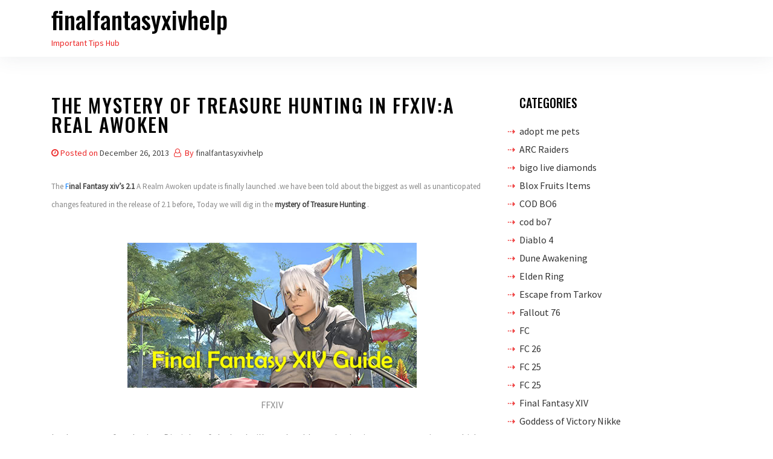

--- FILE ---
content_type: text/html; charset=UTF-8
request_url: https://www.finalfantasyxivhelp.com/2013/12/26/the-mystery-of-treasure-hunting-in-ffxiva-real-awoken/
body_size: 9977
content:
<!DOCTYPE html>
<html lang="en-US">

<head>
    <meta charset="UTF-8">
    <meta name="viewport" content="width=device-width, initial-scale=1">
    <link rel="profile" href="https://gmpg.org/xfn/11">
    <title>The mystery of Treasure Hunting in FFXIV:A Real Awoken &#8211; finalfantasyxivhelp</title>
<meta name='robots' content='max-image-preview:large' />
	<style>img:is([sizes="auto" i], [sizes^="auto," i]) { contain-intrinsic-size: 3000px 1500px }</style>
	<link rel='dns-prefetch' href='//fonts.googleapis.com' />
<link rel="alternate" type="application/rss+xml" title="finalfantasyxivhelp &raquo; Feed" href="https://www.finalfantasyxivhelp.com/feed/" />
<link rel="alternate" type="application/rss+xml" title="finalfantasyxivhelp &raquo; Comments Feed" href="https://www.finalfantasyxivhelp.com/comments/feed/" />
<script type="text/javascript">
/* <![CDATA[ */
window._wpemojiSettings = {"baseUrl":"https:\/\/s.w.org\/images\/core\/emoji\/15.0.3\/72x72\/","ext":".png","svgUrl":"https:\/\/s.w.org\/images\/core\/emoji\/15.0.3\/svg\/","svgExt":".svg","source":{"concatemoji":"https:\/\/www.finalfantasyxivhelp.com\/wp-includes\/js\/wp-emoji-release.min.js?ver=6.7.4"}};
/*! This file is auto-generated */
!function(i,n){var o,s,e;function c(e){try{var t={supportTests:e,timestamp:(new Date).valueOf()};sessionStorage.setItem(o,JSON.stringify(t))}catch(e){}}function p(e,t,n){e.clearRect(0,0,e.canvas.width,e.canvas.height),e.fillText(t,0,0);var t=new Uint32Array(e.getImageData(0,0,e.canvas.width,e.canvas.height).data),r=(e.clearRect(0,0,e.canvas.width,e.canvas.height),e.fillText(n,0,0),new Uint32Array(e.getImageData(0,0,e.canvas.width,e.canvas.height).data));return t.every(function(e,t){return e===r[t]})}function u(e,t,n){switch(t){case"flag":return n(e,"\ud83c\udff3\ufe0f\u200d\u26a7\ufe0f","\ud83c\udff3\ufe0f\u200b\u26a7\ufe0f")?!1:!n(e,"\ud83c\uddfa\ud83c\uddf3","\ud83c\uddfa\u200b\ud83c\uddf3")&&!n(e,"\ud83c\udff4\udb40\udc67\udb40\udc62\udb40\udc65\udb40\udc6e\udb40\udc67\udb40\udc7f","\ud83c\udff4\u200b\udb40\udc67\u200b\udb40\udc62\u200b\udb40\udc65\u200b\udb40\udc6e\u200b\udb40\udc67\u200b\udb40\udc7f");case"emoji":return!n(e,"\ud83d\udc26\u200d\u2b1b","\ud83d\udc26\u200b\u2b1b")}return!1}function f(e,t,n){var r="undefined"!=typeof WorkerGlobalScope&&self instanceof WorkerGlobalScope?new OffscreenCanvas(300,150):i.createElement("canvas"),a=r.getContext("2d",{willReadFrequently:!0}),o=(a.textBaseline="top",a.font="600 32px Arial",{});return e.forEach(function(e){o[e]=t(a,e,n)}),o}function t(e){var t=i.createElement("script");t.src=e,t.defer=!0,i.head.appendChild(t)}"undefined"!=typeof Promise&&(o="wpEmojiSettingsSupports",s=["flag","emoji"],n.supports={everything:!0,everythingExceptFlag:!0},e=new Promise(function(e){i.addEventListener("DOMContentLoaded",e,{once:!0})}),new Promise(function(t){var n=function(){try{var e=JSON.parse(sessionStorage.getItem(o));if("object"==typeof e&&"number"==typeof e.timestamp&&(new Date).valueOf()<e.timestamp+604800&&"object"==typeof e.supportTests)return e.supportTests}catch(e){}return null}();if(!n){if("undefined"!=typeof Worker&&"undefined"!=typeof OffscreenCanvas&&"undefined"!=typeof URL&&URL.createObjectURL&&"undefined"!=typeof Blob)try{var e="postMessage("+f.toString()+"("+[JSON.stringify(s),u.toString(),p.toString()].join(",")+"));",r=new Blob([e],{type:"text/javascript"}),a=new Worker(URL.createObjectURL(r),{name:"wpTestEmojiSupports"});return void(a.onmessage=function(e){c(n=e.data),a.terminate(),t(n)})}catch(e){}c(n=f(s,u,p))}t(n)}).then(function(e){for(var t in e)n.supports[t]=e[t],n.supports.everything=n.supports.everything&&n.supports[t],"flag"!==t&&(n.supports.everythingExceptFlag=n.supports.everythingExceptFlag&&n.supports[t]);n.supports.everythingExceptFlag=n.supports.everythingExceptFlag&&!n.supports.flag,n.DOMReady=!1,n.readyCallback=function(){n.DOMReady=!0}}).then(function(){return e}).then(function(){var e;n.supports.everything||(n.readyCallback(),(e=n.source||{}).concatemoji?t(e.concatemoji):e.wpemoji&&e.twemoji&&(t(e.twemoji),t(e.wpemoji)))}))}((window,document),window._wpemojiSettings);
/* ]]> */
</script>
<style id='wp-emoji-styles-inline-css' type='text/css'>

	img.wp-smiley, img.emoji {
		display: inline !important;
		border: none !important;
		box-shadow: none !important;
		height: 1em !important;
		width: 1em !important;
		margin: 0 0.07em !important;
		vertical-align: -0.1em !important;
		background: none !important;
		padding: 0 !important;
	}
</style>
<link rel='stylesheet' id='wp-block-library-css' href='https://www.finalfantasyxivhelp.com/wp-includes/css/dist/block-library/style.min.css?ver=6.7.4' type='text/css' media='all' />
<style id='classic-theme-styles-inline-css' type='text/css'>
/*! This file is auto-generated */
.wp-block-button__link{color:#fff;background-color:#32373c;border-radius:9999px;box-shadow:none;text-decoration:none;padding:calc(.667em + 2px) calc(1.333em + 2px);font-size:1.125em}.wp-block-file__button{background:#32373c;color:#fff;text-decoration:none}
</style>
<style id='global-styles-inline-css' type='text/css'>
:root{--wp--preset--aspect-ratio--square: 1;--wp--preset--aspect-ratio--4-3: 4/3;--wp--preset--aspect-ratio--3-4: 3/4;--wp--preset--aspect-ratio--3-2: 3/2;--wp--preset--aspect-ratio--2-3: 2/3;--wp--preset--aspect-ratio--16-9: 16/9;--wp--preset--aspect-ratio--9-16: 9/16;--wp--preset--color--black: #000000;--wp--preset--color--cyan-bluish-gray: #abb8c3;--wp--preset--color--white: #ffffff;--wp--preset--color--pale-pink: #f78da7;--wp--preset--color--vivid-red: #cf2e2e;--wp--preset--color--luminous-vivid-orange: #ff6900;--wp--preset--color--luminous-vivid-amber: #fcb900;--wp--preset--color--light-green-cyan: #7bdcb5;--wp--preset--color--vivid-green-cyan: #00d084;--wp--preset--color--pale-cyan-blue: #8ed1fc;--wp--preset--color--vivid-cyan-blue: #0693e3;--wp--preset--color--vivid-purple: #9b51e0;--wp--preset--gradient--vivid-cyan-blue-to-vivid-purple: linear-gradient(135deg,rgba(6,147,227,1) 0%,rgb(155,81,224) 100%);--wp--preset--gradient--light-green-cyan-to-vivid-green-cyan: linear-gradient(135deg,rgb(122,220,180) 0%,rgb(0,208,130) 100%);--wp--preset--gradient--luminous-vivid-amber-to-luminous-vivid-orange: linear-gradient(135deg,rgba(252,185,0,1) 0%,rgba(255,105,0,1) 100%);--wp--preset--gradient--luminous-vivid-orange-to-vivid-red: linear-gradient(135deg,rgba(255,105,0,1) 0%,rgb(207,46,46) 100%);--wp--preset--gradient--very-light-gray-to-cyan-bluish-gray: linear-gradient(135deg,rgb(238,238,238) 0%,rgb(169,184,195) 100%);--wp--preset--gradient--cool-to-warm-spectrum: linear-gradient(135deg,rgb(74,234,220) 0%,rgb(151,120,209) 20%,rgb(207,42,186) 40%,rgb(238,44,130) 60%,rgb(251,105,98) 80%,rgb(254,248,76) 100%);--wp--preset--gradient--blush-light-purple: linear-gradient(135deg,rgb(255,206,236) 0%,rgb(152,150,240) 100%);--wp--preset--gradient--blush-bordeaux: linear-gradient(135deg,rgb(254,205,165) 0%,rgb(254,45,45) 50%,rgb(107,0,62) 100%);--wp--preset--gradient--luminous-dusk: linear-gradient(135deg,rgb(255,203,112) 0%,rgb(199,81,192) 50%,rgb(65,88,208) 100%);--wp--preset--gradient--pale-ocean: linear-gradient(135deg,rgb(255,245,203) 0%,rgb(182,227,212) 50%,rgb(51,167,181) 100%);--wp--preset--gradient--electric-grass: linear-gradient(135deg,rgb(202,248,128) 0%,rgb(113,206,126) 100%);--wp--preset--gradient--midnight: linear-gradient(135deg,rgb(2,3,129) 0%,rgb(40,116,252) 100%);--wp--preset--font-size--small: 13px;--wp--preset--font-size--medium: 20px;--wp--preset--font-size--large: 36px;--wp--preset--font-size--x-large: 42px;--wp--preset--spacing--20: 0.44rem;--wp--preset--spacing--30: 0.67rem;--wp--preset--spacing--40: 1rem;--wp--preset--spacing--50: 1.5rem;--wp--preset--spacing--60: 2.25rem;--wp--preset--spacing--70: 3.38rem;--wp--preset--spacing--80: 5.06rem;--wp--preset--shadow--natural: 6px 6px 9px rgba(0, 0, 0, 0.2);--wp--preset--shadow--deep: 12px 12px 50px rgba(0, 0, 0, 0.4);--wp--preset--shadow--sharp: 6px 6px 0px rgba(0, 0, 0, 0.2);--wp--preset--shadow--outlined: 6px 6px 0px -3px rgba(255, 255, 255, 1), 6px 6px rgba(0, 0, 0, 1);--wp--preset--shadow--crisp: 6px 6px 0px rgba(0, 0, 0, 1);}:where(.is-layout-flex){gap: 0.5em;}:where(.is-layout-grid){gap: 0.5em;}body .is-layout-flex{display: flex;}.is-layout-flex{flex-wrap: wrap;align-items: center;}.is-layout-flex > :is(*, div){margin: 0;}body .is-layout-grid{display: grid;}.is-layout-grid > :is(*, div){margin: 0;}:where(.wp-block-columns.is-layout-flex){gap: 2em;}:where(.wp-block-columns.is-layout-grid){gap: 2em;}:where(.wp-block-post-template.is-layout-flex){gap: 1.25em;}:where(.wp-block-post-template.is-layout-grid){gap: 1.25em;}.has-black-color{color: var(--wp--preset--color--black) !important;}.has-cyan-bluish-gray-color{color: var(--wp--preset--color--cyan-bluish-gray) !important;}.has-white-color{color: var(--wp--preset--color--white) !important;}.has-pale-pink-color{color: var(--wp--preset--color--pale-pink) !important;}.has-vivid-red-color{color: var(--wp--preset--color--vivid-red) !important;}.has-luminous-vivid-orange-color{color: var(--wp--preset--color--luminous-vivid-orange) !important;}.has-luminous-vivid-amber-color{color: var(--wp--preset--color--luminous-vivid-amber) !important;}.has-light-green-cyan-color{color: var(--wp--preset--color--light-green-cyan) !important;}.has-vivid-green-cyan-color{color: var(--wp--preset--color--vivid-green-cyan) !important;}.has-pale-cyan-blue-color{color: var(--wp--preset--color--pale-cyan-blue) !important;}.has-vivid-cyan-blue-color{color: var(--wp--preset--color--vivid-cyan-blue) !important;}.has-vivid-purple-color{color: var(--wp--preset--color--vivid-purple) !important;}.has-black-background-color{background-color: var(--wp--preset--color--black) !important;}.has-cyan-bluish-gray-background-color{background-color: var(--wp--preset--color--cyan-bluish-gray) !important;}.has-white-background-color{background-color: var(--wp--preset--color--white) !important;}.has-pale-pink-background-color{background-color: var(--wp--preset--color--pale-pink) !important;}.has-vivid-red-background-color{background-color: var(--wp--preset--color--vivid-red) !important;}.has-luminous-vivid-orange-background-color{background-color: var(--wp--preset--color--luminous-vivid-orange) !important;}.has-luminous-vivid-amber-background-color{background-color: var(--wp--preset--color--luminous-vivid-amber) !important;}.has-light-green-cyan-background-color{background-color: var(--wp--preset--color--light-green-cyan) !important;}.has-vivid-green-cyan-background-color{background-color: var(--wp--preset--color--vivid-green-cyan) !important;}.has-pale-cyan-blue-background-color{background-color: var(--wp--preset--color--pale-cyan-blue) !important;}.has-vivid-cyan-blue-background-color{background-color: var(--wp--preset--color--vivid-cyan-blue) !important;}.has-vivid-purple-background-color{background-color: var(--wp--preset--color--vivid-purple) !important;}.has-black-border-color{border-color: var(--wp--preset--color--black) !important;}.has-cyan-bluish-gray-border-color{border-color: var(--wp--preset--color--cyan-bluish-gray) !important;}.has-white-border-color{border-color: var(--wp--preset--color--white) !important;}.has-pale-pink-border-color{border-color: var(--wp--preset--color--pale-pink) !important;}.has-vivid-red-border-color{border-color: var(--wp--preset--color--vivid-red) !important;}.has-luminous-vivid-orange-border-color{border-color: var(--wp--preset--color--luminous-vivid-orange) !important;}.has-luminous-vivid-amber-border-color{border-color: var(--wp--preset--color--luminous-vivid-amber) !important;}.has-light-green-cyan-border-color{border-color: var(--wp--preset--color--light-green-cyan) !important;}.has-vivid-green-cyan-border-color{border-color: var(--wp--preset--color--vivid-green-cyan) !important;}.has-pale-cyan-blue-border-color{border-color: var(--wp--preset--color--pale-cyan-blue) !important;}.has-vivid-cyan-blue-border-color{border-color: var(--wp--preset--color--vivid-cyan-blue) !important;}.has-vivid-purple-border-color{border-color: var(--wp--preset--color--vivid-purple) !important;}.has-vivid-cyan-blue-to-vivid-purple-gradient-background{background: var(--wp--preset--gradient--vivid-cyan-blue-to-vivid-purple) !important;}.has-light-green-cyan-to-vivid-green-cyan-gradient-background{background: var(--wp--preset--gradient--light-green-cyan-to-vivid-green-cyan) !important;}.has-luminous-vivid-amber-to-luminous-vivid-orange-gradient-background{background: var(--wp--preset--gradient--luminous-vivid-amber-to-luminous-vivid-orange) !important;}.has-luminous-vivid-orange-to-vivid-red-gradient-background{background: var(--wp--preset--gradient--luminous-vivid-orange-to-vivid-red) !important;}.has-very-light-gray-to-cyan-bluish-gray-gradient-background{background: var(--wp--preset--gradient--very-light-gray-to-cyan-bluish-gray) !important;}.has-cool-to-warm-spectrum-gradient-background{background: var(--wp--preset--gradient--cool-to-warm-spectrum) !important;}.has-blush-light-purple-gradient-background{background: var(--wp--preset--gradient--blush-light-purple) !important;}.has-blush-bordeaux-gradient-background{background: var(--wp--preset--gradient--blush-bordeaux) !important;}.has-luminous-dusk-gradient-background{background: var(--wp--preset--gradient--luminous-dusk) !important;}.has-pale-ocean-gradient-background{background: var(--wp--preset--gradient--pale-ocean) !important;}.has-electric-grass-gradient-background{background: var(--wp--preset--gradient--electric-grass) !important;}.has-midnight-gradient-background{background: var(--wp--preset--gradient--midnight) !important;}.has-small-font-size{font-size: var(--wp--preset--font-size--small) !important;}.has-medium-font-size{font-size: var(--wp--preset--font-size--medium) !important;}.has-large-font-size{font-size: var(--wp--preset--font-size--large) !important;}.has-x-large-font-size{font-size: var(--wp--preset--font-size--x-large) !important;}
:where(.wp-block-post-template.is-layout-flex){gap: 1.25em;}:where(.wp-block-post-template.is-layout-grid){gap: 1.25em;}
:where(.wp-block-columns.is-layout-flex){gap: 2em;}:where(.wp-block-columns.is-layout-grid){gap: 2em;}
:root :where(.wp-block-pullquote){font-size: 1.5em;line-height: 1.6;}
</style>
<link rel='stylesheet' id='oncue-style-css' href='https://www.finalfantasyxivhelp.com/wp-content/themes/oncue/style.css?ver=6.7.4' type='text/css' media='all' />
<link rel='stylesheet' id='bootstrap-css' href='https://www.finalfantasyxivhelp.com/wp-content/themes/oncue/assets/css/bootstrap.min.css?ver=6.7.4' type='text/css' media='all' />
<link rel='stylesheet' id='google-fonts-css' href='https://fonts.googleapis.com/css?family=Source+Sans+Pro%3A300%2C400%2C500%7COswald%3A300%2C400%2C500&#038;display=swap&#038;ver=6.7.4' type='text/css' media='all' />
<link rel='stylesheet' id='navbar-css' href='https://www.finalfantasyxivhelp.com/wp-content/themes/oncue/assets/css/navbar.min.css?ver=6.7.4' type='text/css' media='all' />
<link rel='stylesheet' id='font-awesome-css' href='https://www.finalfantasyxivhelp.com/wp-content/themes/oncue/assets/css/font-awesome.min.css?ver=6.7.4' type='text/css' media='all' />
<link rel='stylesheet' id='oncue-main-style-css' href='https://www.finalfantasyxivhelp.com/wp-content/themes/oncue/assets/css/theme-style.css?ver=6.7.4' type='text/css' media='all' />
<script type="text/javascript" src="https://www.finalfantasyxivhelp.com/wp-includes/js/jquery/jquery.min.js?ver=3.7.1" id="jquery-core-js"></script>
<script type="text/javascript" src="https://www.finalfantasyxivhelp.com/wp-includes/js/jquery/jquery-migrate.min.js?ver=3.4.1" id="jquery-migrate-js"></script>
<link rel="https://api.w.org/" href="https://www.finalfantasyxivhelp.com/wp-json/" /><link rel="alternate" title="JSON" type="application/json" href="https://www.finalfantasyxivhelp.com/wp-json/wp/v2/posts/1335" /><link rel="EditURI" type="application/rsd+xml" title="RSD" href="https://www.finalfantasyxivhelp.com/xmlrpc.php?rsd" />
<meta name="generator" content="WordPress 6.7.4" />
<link rel="canonical" href="https://www.finalfantasyxivhelp.com/2013/12/26/the-mystery-of-treasure-hunting-in-ffxiva-real-awoken/" />
<link rel='shortlink' href='https://www.finalfantasyxivhelp.com/?p=1335' />
<link rel="alternate" title="oEmbed (JSON)" type="application/json+oembed" href="https://www.finalfantasyxivhelp.com/wp-json/oembed/1.0/embed?url=https%3A%2F%2Fwww.finalfantasyxivhelp.com%2F2013%2F12%2F26%2Fthe-mystery-of-treasure-hunting-in-ffxiva-real-awoken%2F" />
<link rel="alternate" title="oEmbed (XML)" type="text/xml+oembed" href="https://www.finalfantasyxivhelp.com/wp-json/oembed/1.0/embed?url=https%3A%2F%2Fwww.finalfantasyxivhelp.com%2F2013%2F12%2F26%2Fthe-mystery-of-treasure-hunting-in-ffxiva-real-awoken%2F&#038;format=xml" />
<style type="text/css">
.footer {
    background-color: #333333; }

    .nav-header {
        background-color: #ffffff; }
</style>
<style type="text/css">.recentcomments a{display:inline !important;padding:0 !important;margin:0 !important;}</style></head>

<body class="post-template-default single single-post postid-1335 single-format-standard">
<a class="skip-link screen-reader-text" href="#site-content">Skip to the content</a>
<header class="nav-header">
    <!--Navbar -->
    <nav class="navbar navbar-expand-lg navbar-light bg-theme">
        <div class="container">
            <div class="brand mr-auto">
                <h1 class="site-title"><a href="https://www.finalfantasyxivhelp.com/">finalfantasyxivhelp</a></h1>                <div class="site-description">Important Tips Hub</div><!-- .site-description -->            </div>
            <button class="navbar-toggler" type="button" data-toggle="collapse" data-target="#navbar-collapse"
                aria-controls="navbar-collapse" aria-expanded="false"
                aria-label="Toggle navigation">
                <span class="toggle-menu fa fa-bars"></span>

            </button>
            <div class="nav navbar-nav"></div>
        </div>
    </nav>
    <!--/navbar-->
</header>
<main id="site-content" class="site-main container mt-6">
    <div id="primary" class="content-area">
        <div class="row">
            <div class="col-md-8">
                <div id="post-1335" class="thumbnail post-1335 post type-post status-publish format-standard hentry tag-madden-21 tag-madden-21-cover tag-mut-coins tag-nba-2k-mt tag-nfl-21-coins tag-the-new-york-jets">
    <div class="caption">
        <header class="entry-header">
            <h1 class="entry-title mb-3">The mystery of Treasure Hunting in FFXIV:A Real Awoken</h1>            <div class="blog_post_meta mb-3">
                <span class="posted-on"><i class="fa fa-clock-o"></i>Posted on <a href="https://www.finalfantasyxivhelp.com/2013/12/26/the-mystery-of-treasure-hunting-in-ffxiva-real-awoken/" rel="bookmark"><time class="entry-date published updated" datetime="2013-12-26T02:49:29+00:00">December 26, 2013</time></a></span><span class="byline"> <i class="fa fa-user-o"></i> By <span class="author vcard"><a class="url fn n" href="https://www.finalfantasyxivhelp.com/author/coolyou/">finalfantasyxivhelp</a></span></span>            </div>
			
                                    
        </header><!-- .entry-header -->
        <div class="entry-content mb-5">
            <p><span style="font-size: 13px; line-height: 19px;">The <a href="https://www.ffxiv4gil.com">F</a></span><a href="https://www.ffxiv4gil.com"><strong style="font-size: 13px; line-height: 19px;">inal Fantasy xiv&#8217;s 2.1</strong> </a><span style="font-size: 13px; line-height: 19px;">A Realm Awoken update is finally launched .we have been told about the biggest as well as unanticopated changes featured in the release of 2.1 before, Today we will dig in the </span><strong style="font-size: 13px; line-height: 19px;">mystery of Treasure Hunting</strong><span style="font-size: 13px; line-height: 19px;"> .</span></p>
<p>&nbsp;</p>
<figure id="attachment_1286" aria-describedby="caption-attachment-1286" style="width: 479px" class="wp-caption aligncenter"><a title="The mystery of Treasure Hunting in FFXIV:A Real Awoken" href="https://www.ffxiv4gil.com"><img fetchpriority="high" decoding="async" class="size-full wp-image-1286" alt="FFXIV" src="https://www.finalfantasyxivhelp.com/wp-content/uploads/2013/12/ffxivguide_guide.jpg" width="479" height="240" /></a><figcaption id="caption-attachment-1286" class="wp-caption-text">FFXIV</figcaption></figure>
<p>In the course of gathering ,Disciples of the land will now be able to obtain timeworn maps, items which can then be deciplered to reveal the location of hidden treasure.</p>
<p>&nbsp;</p>
<p>&nbsp;</p>
<p>1.Obtaining a timeworn map<br />
Disciples of the land level 40 or higher will occasionally come across timeworn maps when gathering or fishing .Appearing in five degrees of rarity ,these maps are unique items which can be traded or sold on the market .After abtainong a timeworn map ,players will be unable to find another for a short period of time .</p>
<p>2.Essencial skills for Treasure Hunting<br />
Dig : Locate and extract a treasure chest from the ground.Range: 30y<br />
In order to track down and unearth the treasures marked on timeworn maps, players must first learn the skills Decipher and Dig. These skills can be acquired by completing the quest below.</p>
<p>Decipher:Remove a timeworn map from its glass prison and unlock its mysteries.</p>
<p>Quest Name：Treasures and Tribulations</p>
<p>Area：Eastern La Noscea Wineport (X:21 Y:21) NPC Name： H&#8217;loonh</p>
<p>3.Deciplhering a Timeworn Map<br />
Using the skill Decipher, adventurers may glean the location of treasure from timeworn maps. Upon using the skill, the timeworn map will transform into a treasure map key item, which can then be used to identify the treasure&#8217;s general location, and the number of players recommended to search for it</p>
<p>4. Opening Treasure Chests<br />
The act of opening a chest will spring a trap that lures an enemy to the scene. The strength of your foe and the contents of the chest will vary depending on the treasure map&#8217;s rarity. If you and your party fail to triumph within the allotted time, or leave the area, the treasure chest will vanish and the hunt will end in failure.</p>
<p>5. Obtaining Rewards<br />
By defeating the enemy guarding the chest, players will gain access to the treasures within. All party members who participated in the hunt will receive various rewards such as experience points, <a href="https://www.ffxiv4gil.com"><strong>FFgil</strong></a>, Allagan Tomestones, elemental shards, or equipment.</p>
<p>Resources:</p>
<p>&nbsp;</p>
        </div><!-- .entry-content -->
    </div>
</div>
	<nav class="navigation post-navigation" aria-label="Posts">
		<h2 class="screen-reader-text">Post navigation</h2>
		<div class="nav-links"><div class="nav-previous"><a href="https://www.finalfantasyxivhelp.com/2013/12/25/our-team-can-help-you-to-get-final-fantasy-xiv-gil-power-leveling-upgrades-faster/" rel="prev"><span class="previous-post">Previous post:</span> <span class="post-title">Our team can help you to get Final Fantasy XIV Gil power leveling upgrades faster</span></a></div><div class="nav-next"><a href="https://www.finalfantasyxivhelp.com/2013/12/27/the-dungeons-series-in-final-fantasy-xiv/" rel="next"><span class="next-post">Next post:</span> <span class="post-title">The Dungeons series in final fantasy xiv</span></a></div></div>
	</nav>            </div>
            <!--/col-md-8-->
            <aside class="sidebar col-md-4 text-left">
    <div class="blog-sidebar">
        <section id="categories-3" class="widget widget_categories"><h2 class="widget-title">Categories</h2>
			<ul>
					<li class="cat-item cat-item-350"><a href="https://www.finalfantasyxivhelp.com/adopt-me-pets/">adopt me pets</a>
</li>
	<li class="cat-item cat-item-363"><a href="https://www.finalfantasyxivhelp.com/arc-raiders/">ARC Raiders</a>
</li>
	<li class="cat-item cat-item-359"><a href="https://www.finalfantasyxivhelp.com/bigo-live-diamonds/">bigo live diamonds</a>
</li>
	<li class="cat-item cat-item-355"><a href="https://www.finalfantasyxivhelp.com/blox-fruits-items/">Blox Fruits Items</a>
</li>
	<li class="cat-item cat-item-328"><a href="https://www.finalfantasyxivhelp.com/cod-bo6/">COD BO6</a>
</li>
	<li class="cat-item cat-item-357"><a href="https://www.finalfantasyxivhelp.com/cod-bo7/">cod bo7</a>
</li>
	<li class="cat-item cat-item-285"><a href="https://www.finalfantasyxivhelp.com/diablo-4/">Diablo 4</a>
</li>
	<li class="cat-item cat-item-345"><a href="https://www.finalfantasyxivhelp.com/dune-awakening/">Dune Awakening</a>
</li>
	<li class="cat-item cat-item-323"><a href="https://www.finalfantasyxivhelp.com/elden-ring/">Elden Ring</a>
</li>
	<li class="cat-item cat-item-202"><a href="https://www.finalfantasyxivhelp.com/escape-from-tarkov/">Escape from Tarkov</a>
</li>
	<li class="cat-item cat-item-294"><a href="https://www.finalfantasyxivhelp.com/fallout-76/">Fallout 76</a>
</li>
	<li class="cat-item cat-item-338"><a href="https://www.finalfantasyxivhelp.com/fc/">FC</a>
<ul class='children'>
	<li class="cat-item cat-item-346"><a href="https://www.finalfantasyxivhelp.com/fc/fc-26/">FC 26</a>
</li>
</ul>
</li>
	<li class="cat-item cat-item-337"><a href="https://www.finalfantasyxivhelp.com/fc-25/">FC 25</a>
<ul class='children'>
	<li class="cat-item cat-item-339"><a href="https://www.finalfantasyxivhelp.com/fc-25/fc-25-fc-25/">FC 25</a>
</li>
</ul>
</li>
	<li class="cat-item cat-item-300"><a href="https://www.finalfantasyxivhelp.com/final-fantasy-xiv/">Final Fantasy XIV</a>
</li>
	<li class="cat-item cat-item-343"><a href="https://www.finalfantasyxivhelp.com/goddess-of-victory-nikke/">Goddess of Victory Nikke</a>
</li>
	<li class="cat-item cat-item-347"><a href="https://www.finalfantasyxivhelp.com/grow-a-garden/">grow a garden</a>
</li>
	<li class="cat-item cat-item-312"><a href="https://www.finalfantasyxivhelp.com/gta-5/">GTA 5</a>
</li>
	<li class="cat-item cat-item-348"><a href="https://www.finalfantasyxivhelp.com/gta-6-money/">gta 6 money</a>
</li>
	<li class="cat-item cat-item-342"><a href="https://www.finalfantasyxivhelp.com/helldivers-2/">Helldivers 2</a>
</li>
	<li class="cat-item cat-item-334"><a href="https://www.finalfantasyxivhelp.com/last-epoch/">Last Epoch</a>
</li>
	<li class="cat-item cat-item-301"><a href="https://www.finalfantasyxivhelp.com/madden-nfl/">Madden NFL</a>
</li>
	<li class="cat-item cat-item-303"><a href="https://www.finalfantasyxivhelp.com/marvel-future-fight/">Marvel Future Fight</a>
</li>
	<li class="cat-item cat-item-340"><a href="https://www.finalfantasyxivhelp.com/marvel-rivals/">Marvel Rivals</a>
</li>
	<li class="cat-item cat-item-341"><a href="https://www.finalfantasyxivhelp.com/minecraft-minecoins/">Minecraft Minecoins</a>
</li>
	<li class="cat-item cat-item-302"><a href="https://www.finalfantasyxivhelp.com/mlb-the-show/">MLB THE Show</a>
</li>
	<li class="cat-item cat-item-310"><a href="https://www.finalfantasyxivhelp.com/monopoly-go/">Monopoly GO</a>
</li>
	<li class="cat-item cat-item-209"><a href="https://www.finalfantasyxivhelp.com/nba-2k/">NBA 2K</a>
</li>
	<li class="cat-item cat-item-332"><a href="https://www.finalfantasyxivhelp.com/new-world/">New World</a>
</li>
	<li class="cat-item cat-item-335"><a href="https://www.finalfantasyxivhelp.com/odin/">ODIN</a>
</li>
	<li class="cat-item cat-item-69"><a href="https://www.finalfantasyxivhelp.com/path-of-exile/">Path Of Exile</a>
</li>
	<li class="cat-item cat-item-331"><a href="https://www.finalfantasyxivhelp.com/path-of-exile-2/">Path of Exile 2</a>
</li>
	<li class="cat-item cat-item-361"><a href="https://www.finalfantasyxivhelp.com/plants-vs-brainrots/">Plants Vs Brainrots</a>
</li>
	<li class="cat-item cat-item-360"><a href="https://www.finalfantasyxivhelp.com/pokemon-legends-z-a/">Pokémon Legends: Z-A</a>
</li>
	<li class="cat-item cat-item-329"><a href="https://www.finalfantasyxivhelp.com/pokemon-tcg-pocket/">Pokemon TCG Pocket</a>
</li>
	<li class="cat-item cat-item-315"><a href="https://www.finalfantasyxivhelp.com/pubg/">PUBG</a>
</li>
	<li class="cat-item cat-item-353"><a href="https://www.finalfantasyxivhelp.com/roblox-robux/">Roblox Robux</a>
</li>
	<li class="cat-item cat-item-362"><a href="https://www.finalfantasyxivhelp.com/steal-a-brainrot/">Steal a brainrot</a>
</li>
	<li class="cat-item cat-item-305"><a href="https://www.finalfantasyxivhelp.com/tfd/">TFD</a>
</li>
	<li class="cat-item cat-item-309"><a href="https://www.finalfantasyxivhelp.com/the-first-descendant/">The First Descendant</a>
</li>
	<li class="cat-item cat-item-336"><a href="https://www.finalfantasyxivhelp.com/warborne-above-ashes/">Warborne Above Ashes</a>
</li>
	<li class="cat-item cat-item-365"><a href="https://www.finalfantasyxivhelp.com/where-winds-meet/">Where Winds Meet</a>
</li>
	<li class="cat-item cat-item-333"><a href="https://www.finalfantasyxivhelp.com/wow-classic/">WoW Classic</a>
</li>
	<li class="cat-item cat-item-344"><a href="https://www.finalfantasyxivhelp.com/wow-mop-classic/">WoW MoP Classic</a>
</li>
			</ul>

			</section>
		<section id="recent-posts-2" class="widget widget_recent_entries">
		<h2 class="widget-title">Recent Posts</h2>
		<ul>
											<li>
					<a href="https://www.finalfantasyxivhelp.com/2025/12/18/cozy-mistletroll-guide-release-date-price-tricks-and-trading-tips-in-adopt-me/">Cozy Mistletroll Guide: Release Date, Price, Tricks, and Trading Tips in Adopt Me!</a>
									</li>
											<li>
					<a href="https://www.finalfantasyxivhelp.com/2025/12/17/mastering-the-bow-in-elden-ring-dlc-a-practical-pvp-build-breakdown/">Mastering the Bow in Elden Ring DLC: A Practical PvP Build Breakdown</a>
									</li>
											<li>
					<a href="https://www.finalfantasyxivhelp.com/2025/12/15/how-to-get-yeti-in-grow-a-garden/">How to Get Yeti in Grow a Garden</a>
									</li>
											<li>
					<a href="https://www.finalfantasyxivhelp.com/2025/12/12/how-to-train-shiny-skiddo-effectively-in-pokemon-legends-z-a/">How to Train Shiny Skiddo Effectively in Pokémon Legends: Z-A</a>
									</li>
											<li>
					<a href="https://www.finalfantasyxivhelp.com/2025/11/27/how-to-get-the-lobster-in-adopt-me-full-guide-tricks-and-trading-tips/">How to Get the Lobster in Adopt Me! — Full Guide, Tricks, and Trading Tips</a>
									</li>
											<li>
					<a href="https://www.finalfantasyxivhelp.com/2025/11/25/season-pass-guide-for-plants-vs-brainrots-what-players-should-know-before-diving-in/">Season Pass Guide for Plants vs. Brainrots: What Players Should Know Before Diving In</a>
									</li>
											<li>
					<a href="https://www.finalfantasyxivhelp.com/2025/11/24/how-to-get-asteris-in-grow-a-garden/">How to Get Asteris in Grow a Garden</a>
									</li>
											<li>
					<a href="https://www.finalfantasyxivhelp.com/2025/11/22/boosting-in-where-winds-meet-without-overthinking/">Boosting in Where Winds Meet Without Overthinking</a>
									</li>
											<li>
					<a href="https://www.finalfantasyxivhelp.com/2025/11/13/3-essential-strategies-for-taking-down-the-bile-titan-in-helldivers-2/">3 Essential Strategies for Taking Down the Bile Titan in Helldivers 2</a>
									</li>
					</ul>

		</section><section id="custom_html-2" class="widget_text widget widget_custom_html"><h2 class="widget-title">Link</h2><div class="textwidget custom-html-widget"><a href="https://www.u4gm.com/college-football-coins" target="_blank">CFB 25 Coins</a>
<br/>
<a href="https://www.u4gm.com/gta5-modded-account" target="_blank">Cheap GTA Modded Accounts</a>
<br/>
<a href="https://www.u4gm.com/fc-25-coins">FC 25 Coins</a></div></section><section id="archives-3" class="widget widget_archive"><h2 class="widget-title">Archives</h2>		<label class="screen-reader-text" for="archives-dropdown-3">Archives</label>
		<select id="archives-dropdown-3" name="archive-dropdown">
			
			<option value="">Select Month</option>
				<option value='https://www.finalfantasyxivhelp.com/2025/12/'> December 2025 &nbsp;(4)</option>
	<option value='https://www.finalfantasyxivhelp.com/2025/11/'> November 2025 &nbsp;(9)</option>
	<option value='https://www.finalfantasyxivhelp.com/2025/10/'> October 2025 &nbsp;(8)</option>
	<option value='https://www.finalfantasyxivhelp.com/2025/09/'> September 2025 &nbsp;(9)</option>
	<option value='https://www.finalfantasyxivhelp.com/2025/08/'> August 2025 &nbsp;(12)</option>
	<option value='https://www.finalfantasyxivhelp.com/2025/07/'> July 2025 &nbsp;(27)</option>
	<option value='https://www.finalfantasyxivhelp.com/2025/06/'> June 2025 &nbsp;(30)</option>
	<option value='https://www.finalfantasyxivhelp.com/2025/05/'> May 2025 &nbsp;(19)</option>
	<option value='https://www.finalfantasyxivhelp.com/2025/04/'> April 2025 &nbsp;(34)</option>
	<option value='https://www.finalfantasyxivhelp.com/2025/03/'> March 2025 &nbsp;(10)</option>
	<option value='https://www.finalfantasyxivhelp.com/2025/02/'> February 2025 &nbsp;(8)</option>
	<option value='https://www.finalfantasyxivhelp.com/2025/01/'> January 2025 &nbsp;(17)</option>
	<option value='https://www.finalfantasyxivhelp.com/2024/12/'> December 2024 &nbsp;(13)</option>
	<option value='https://www.finalfantasyxivhelp.com/2024/11/'> November 2024 &nbsp;(10)</option>
	<option value='https://www.finalfantasyxivhelp.com/2024/10/'> October 2024 &nbsp;(2)</option>
	<option value='https://www.finalfantasyxivhelp.com/2024/09/'> September 2024 &nbsp;(2)</option>
	<option value='https://www.finalfantasyxivhelp.com/2024/08/'> August 2024 &nbsp;(8)</option>
	<option value='https://www.finalfantasyxivhelp.com/2024/07/'> July 2024 &nbsp;(6)</option>
	<option value='https://www.finalfantasyxivhelp.com/2024/06/'> June 2024 &nbsp;(1)</option>
	<option value='https://www.finalfantasyxivhelp.com/2024/05/'> May 2024 &nbsp;(1)</option>
	<option value='https://www.finalfantasyxivhelp.com/2024/03/'> March 2024 &nbsp;(1)</option>
	<option value='https://www.finalfantasyxivhelp.com/2024/01/'> January 2024 &nbsp;(2)</option>
	<option value='https://www.finalfantasyxivhelp.com/2023/12/'> December 2023 &nbsp;(2)</option>
	<option value='https://www.finalfantasyxivhelp.com/2023/11/'> November 2023 &nbsp;(1)</option>
	<option value='https://www.finalfantasyxivhelp.com/2023/10/'> October 2023 &nbsp;(1)</option>
	<option value='https://www.finalfantasyxivhelp.com/2023/09/'> September 2023 &nbsp;(1)</option>
	<option value='https://www.finalfantasyxivhelp.com/2023/06/'> June 2023 &nbsp;(1)</option>
	<option value='https://www.finalfantasyxivhelp.com/2023/05/'> May 2023 &nbsp;(1)</option>
	<option value='https://www.finalfantasyxivhelp.com/2023/04/'> April 2023 &nbsp;(1)</option>
	<option value='https://www.finalfantasyxivhelp.com/2023/03/'> March 2023 &nbsp;(2)</option>
	<option value='https://www.finalfantasyxivhelp.com/2022/09/'> September 2022 &nbsp;(1)</option>
	<option value='https://www.finalfantasyxivhelp.com/2022/05/'> May 2022 &nbsp;(1)</option>
	<option value='https://www.finalfantasyxivhelp.com/2022/04/'> April 2022 &nbsp;(1)</option>
	<option value='https://www.finalfantasyxivhelp.com/2022/02/'> February 2022 &nbsp;(1)</option>
	<option value='https://www.finalfantasyxivhelp.com/2022/01/'> January 2022 &nbsp;(2)</option>
	<option value='https://www.finalfantasyxivhelp.com/2021/12/'> December 2021 &nbsp;(2)</option>
	<option value='https://www.finalfantasyxivhelp.com/2021/11/'> November 2021 &nbsp;(2)</option>
	<option value='https://www.finalfantasyxivhelp.com/2021/10/'> October 2021 &nbsp;(2)</option>
	<option value='https://www.finalfantasyxivhelp.com/2021/09/'> September 2021 &nbsp;(3)</option>
	<option value='https://www.finalfantasyxivhelp.com/2021/08/'> August 2021 &nbsp;(1)</option>
	<option value='https://www.finalfantasyxivhelp.com/2021/07/'> July 2021 &nbsp;(1)</option>
	<option value='https://www.finalfantasyxivhelp.com/2021/06/'> June 2021 &nbsp;(3)</option>
	<option value='https://www.finalfantasyxivhelp.com/2021/05/'> May 2021 &nbsp;(1)</option>
	<option value='https://www.finalfantasyxivhelp.com/2021/04/'> April 2021 &nbsp;(2)</option>
	<option value='https://www.finalfantasyxivhelp.com/2021/03/'> March 2021 &nbsp;(4)</option>
	<option value='https://www.finalfantasyxivhelp.com/2021/02/'> February 2021 &nbsp;(1)</option>
	<option value='https://www.finalfantasyxivhelp.com/2021/01/'> January 2021 &nbsp;(2)</option>
	<option value='https://www.finalfantasyxivhelp.com/2020/12/'> December 2020 &nbsp;(3)</option>
	<option value='https://www.finalfantasyxivhelp.com/2020/11/'> November 2020 &nbsp;(4)</option>
	<option value='https://www.finalfantasyxivhelp.com/2020/10/'> October 2020 &nbsp;(1)</option>
	<option value='https://www.finalfantasyxivhelp.com/2020/09/'> September 2020 &nbsp;(3)</option>
	<option value='https://www.finalfantasyxivhelp.com/2020/08/'> August 2020 &nbsp;(4)</option>
	<option value='https://www.finalfantasyxivhelp.com/2020/07/'> July 2020 &nbsp;(3)</option>
	<option value='https://www.finalfantasyxivhelp.com/2019/08/'> August 2019 &nbsp;(1)</option>
	<option value='https://www.finalfantasyxivhelp.com/2019/04/'> April 2019 &nbsp;(1)</option>
	<option value='https://www.finalfantasyxivhelp.com/2019/03/'> March 2019 &nbsp;(1)</option>
	<option value='https://www.finalfantasyxivhelp.com/2018/10/'> October 2018 &nbsp;(2)</option>
	<option value='https://www.finalfantasyxivhelp.com/2018/08/'> August 2018 &nbsp;(1)</option>
	<option value='https://www.finalfantasyxivhelp.com/2018/07/'> July 2018 &nbsp;(2)</option>
	<option value='https://www.finalfantasyxivhelp.com/2018/06/'> June 2018 &nbsp;(2)</option>
	<option value='https://www.finalfantasyxivhelp.com/2018/05/'> May 2018 &nbsp;(3)</option>
	<option value='https://www.finalfantasyxivhelp.com/2018/04/'> April 2018 &nbsp;(5)</option>
	<option value='https://www.finalfantasyxivhelp.com/2018/03/'> March 2018 &nbsp;(10)</option>
	<option value='https://www.finalfantasyxivhelp.com/2018/02/'> February 2018 &nbsp;(4)</option>
	<option value='https://www.finalfantasyxivhelp.com/2018/01/'> January 2018 &nbsp;(6)</option>
	<option value='https://www.finalfantasyxivhelp.com/2017/12/'> December 2017 &nbsp;(7)</option>
	<option value='https://www.finalfantasyxivhelp.com/2017/11/'> November 2017 &nbsp;(11)</option>
	<option value='https://www.finalfantasyxivhelp.com/2017/10/'> October 2017 &nbsp;(7)</option>
	<option value='https://www.finalfantasyxivhelp.com/2017/03/'> March 2017 &nbsp;(1)</option>
	<option value='https://www.finalfantasyxivhelp.com/2017/02/'> February 2017 &nbsp;(4)</option>
	<option value='https://www.finalfantasyxivhelp.com/2016/11/'> November 2016 &nbsp;(1)</option>
	<option value='https://www.finalfantasyxivhelp.com/2015/12/'> December 2015 &nbsp;(1)</option>
	<option value='https://www.finalfantasyxivhelp.com/2015/10/'> October 2015 &nbsp;(2)</option>
	<option value='https://www.finalfantasyxivhelp.com/2015/08/'> August 2015 &nbsp;(2)</option>
	<option value='https://www.finalfantasyxivhelp.com/2015/07/'> July 2015 &nbsp;(1)</option>
	<option value='https://www.finalfantasyxivhelp.com/2015/06/'> June 2015 &nbsp;(3)</option>
	<option value='https://www.finalfantasyxivhelp.com/2015/05/'> May 2015 &nbsp;(2)</option>
	<option value='https://www.finalfantasyxivhelp.com/2015/04/'> April 2015 &nbsp;(2)</option>
	<option value='https://www.finalfantasyxivhelp.com/2015/03/'> March 2015 &nbsp;(3)</option>
	<option value='https://www.finalfantasyxivhelp.com/2015/02/'> February 2015 &nbsp;(1)</option>
	<option value='https://www.finalfantasyxivhelp.com/2015/01/'> January 2015 &nbsp;(1)</option>
	<option value='https://www.finalfantasyxivhelp.com/2014/12/'> December 2014 &nbsp;(4)</option>
	<option value='https://www.finalfantasyxivhelp.com/2014/11/'> November 2014 &nbsp;(7)</option>
	<option value='https://www.finalfantasyxivhelp.com/2014/10/'> October 2014 &nbsp;(10)</option>
	<option value='https://www.finalfantasyxivhelp.com/2014/09/'> September 2014 &nbsp;(1)</option>
	<option value='https://www.finalfantasyxivhelp.com/2014/08/'> August 2014 &nbsp;(2)</option>
	<option value='https://www.finalfantasyxivhelp.com/2014/07/'> July 2014 &nbsp;(2)</option>
	<option value='https://www.finalfantasyxivhelp.com/2014/05/'> May 2014 &nbsp;(2)</option>
	<option value='https://www.finalfantasyxivhelp.com/2014/04/'> April 2014 &nbsp;(1)</option>
	<option value='https://www.finalfantasyxivhelp.com/2014/03/'> March 2014 &nbsp;(3)</option>
	<option value='https://www.finalfantasyxivhelp.com/2014/02/'> February 2014 &nbsp;(13)</option>
	<option value='https://www.finalfantasyxivhelp.com/2014/01/'> January 2014 &nbsp;(16)</option>
	<option value='https://www.finalfantasyxivhelp.com/2013/12/'> December 2013 &nbsp;(24)</option>
	<option value='https://www.finalfantasyxivhelp.com/2013/11/'> November 2013 &nbsp;(14)</option>
	<option value='https://www.finalfantasyxivhelp.com/2013/10/'> October 2013 &nbsp;(24)</option>
	<option value='https://www.finalfantasyxivhelp.com/2013/09/'> September 2013 &nbsp;(35)</option>
	<option value='https://www.finalfantasyxivhelp.com/2013/08/'> August 2013 &nbsp;(174)</option>
	<option value='https://www.finalfantasyxivhelp.com/2013/07/'> July 2013 &nbsp;(130)</option>

		</select>

			<script type="text/javascript">
/* <![CDATA[ */

(function() {
	var dropdown = document.getElementById( "archives-dropdown-3" );
	function onSelectChange() {
		if ( dropdown.options[ dropdown.selectedIndex ].value !== '' ) {
			document.location.href = this.options[ this.selectedIndex ].value;
		}
	}
	dropdown.onchange = onSelectChange;
})();

/* ]]> */
</script>
</section><section id="search-2" class="widget widget_search"><div class="widget widget-search">
    <form action="https://www.finalfantasyxivhelp.com/" method="get" class="search-form input-group">
        <input type="text" name="s" id="search" class="form-control input-lg" value=""
            placeholder="Search &hellip;">
        <span class="input-group-addon"><button type="submit"><i class="fa fa-search"></i></button></span>
    </form>
</div></section><section id="recent-comments-2" class="widget widget_recent_comments"><h2 class="widget-title">Recent Comments</h2><ul id="recentcomments"></ul></section>    </div>
</aside>        </div>
        <!--/Row-->
    </div><!-- #primary -->
</main><!-- #main -->

<!--Footer-->
<footer class="footer sec-bg">
    <div class="container">
        <div class="row text-left mt-4 mb-4">
                    </div>
        <hr>
        <div class="row copyright_info">
            <div class="col-md-12">
                <div class="mt-2">
                                        <div class="footer-credits">
                        <p class="footer-copyright powered-by-wordpress">
                            &copy;
                            2026									
							<a href="https://www.finalfantasyxivhelp.com/">finalfantasyxivhelp.</a>
							<a href="https://wordpress.org/">
							Powered by WordPress							</a>
                        </p><!-- .powered-by-wordpress -->
                    </div><!-- .footer-credits -->
                                    </div>
            </div>
        </div>
    </div>
</footer>
<!--Scroll To Top-->
<div id="back-top" class="scroll-top"><i class="fa fa-angle-up"></i></div>

<script type="text/javascript" src="https://www.finalfantasyxivhelp.com/wp-content/themes/oncue/assets/js/bootstrap.min.js?ver=20151215" id="oncue-bootstrap-js-js"></script>
<script type="text/javascript" src="https://www.finalfantasyxivhelp.com/wp-content/themes/oncue/assets/js/navbar.min.js?ver=20151215" id="oncue-navbar-js-js"></script>
<script type="text/javascript" src="https://www.finalfantasyxivhelp.com/wp-content/themes/oncue/assets/js/custom.js?ver=20151215" id="oncue-custom-js"></script>
<script>
/(trident|msie)/i.test(navigator.userAgent) && document.getElementById && window.addEventListener && window
    .addEventListener("hashchange", function() {
        var t, e = location.hash.substring(1);
        /^[A-z0-9_-]+$/.test(e) && (t = document.getElementById(e)) && (/^(?:a|select|input|button|textarea)$/i
            .test(t.tagName) || (t.tabIndex = -1), t.focus())
    }, !1);
</script>
</body>

</html>

<!-- Page cached by LiteSpeed Cache 6.4.1 on 2026-01-17 14:20:27 -->